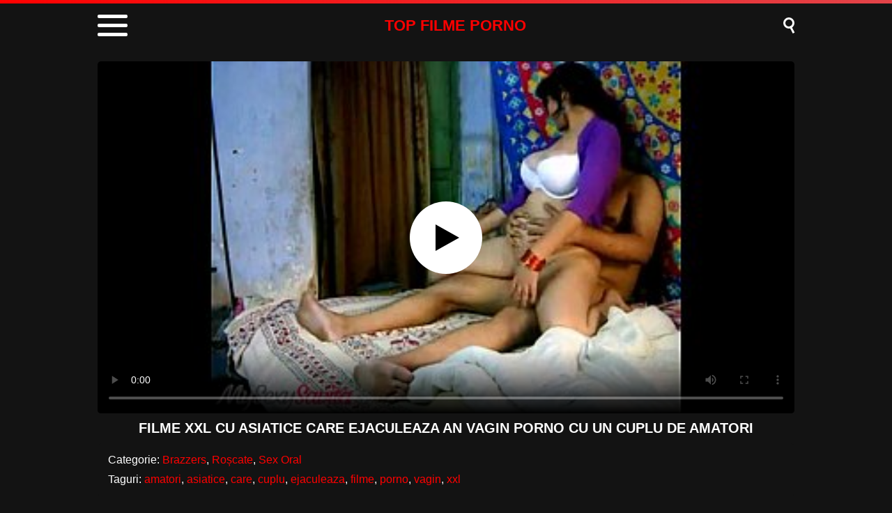

--- FILE ---
content_type: text/html; charset=UTF-8
request_url: https://topfilmeporno.com/filme-xxl-cu-asiatice-care-ejaculeaza-an-vagin-porno-cu-un-cuplu-de-amatori/
body_size: 9506
content:
<!DOCTYPE html><html lang="ro" translate="no"><head><meta charset="UTF-8"/><meta name="viewport" content="width=device-width, initial-scale=1"><title>Filme xxl cu asiatice care ejaculeaza an vagin porno cu un cuplu de amatori</title><meta name="description" content="Filme xxl cu asiatice care ejaculeaza an vagin porno cu un cuplu de amatori - film porno xxx online gratis"/><script type="application/ld+json">{"@context":"https://schema.org","@graph":[{"@type":"WebSite","@id":"https://topfilmeporno.com","url":"https://topfilmeporno.com","name":"Filme Porno Gratis - Filme XXX Online","publisher":{"@id":"https://topfilmeporno.com"}},{"@type":"WebPage","@id":"https://topfilmeporno.com/filme-xxl-cu-asiatice-care-ejaculeaza-an-vagin-porno-cu-un-cuplu-de-amatori/","url":"https://topfilmeporno.com/filme-xxl-cu-asiatice-care-ejaculeaza-an-vagin-porno-cu-un-cuplu-de-amatori/","inLanguage":"ro","name":"Filme xxl cu asiatice care ejaculeaza an vagin porno cu un cuplu de amatori","isPartOf":{"@id":"https://topfilmeporno.com"},"image":{"@type":"ImageObject","@id":"https://topfilmeporno.com/filme-xxl-cu-asiatice-care-ejaculeaza-an-vagin-porno-cu-un-cuplu-de-amatori/","url":"https://topfilmeporno.com/wp-content/uploads/2023/02/54b154b4d36a62868ef530613f85fd4c.jpg","caption":""},"primaryImageOfPage":{"@id":"https://topfilmeporno.com/filme-xxl-cu-asiatice-care-ejaculeaza-an-vagin-porno-cu-un-cuplu-de-amatori/"},"datePublished":"2023-02-26T22:31:37+03:00","dateModified":"2023-02-26T22:31:37+03:00","description":"Filme xxl cu asiatice care ejaculeaza an vagin porno cu un cuplu de amatori - film porno xxx online gratis","breadcrumb":{"@id":"https://topfilmeporno.com/filme-xxl-cu-asiatice-care-ejaculeaza-an-vagin-porno-cu-un-cuplu-de-amatori/"}},{"@type":"BreadcrumbList","@id":"https://topfilmeporno.com/filme-xxl-cu-asiatice-care-ejaculeaza-an-vagin-porno-cu-un-cuplu-de-amatori/","itemListElement":[{"@type":"ListItem","position":1,"item":{"@type":"WebPage","@id":"https://topfilmeporno.com","url":"https://topfilmeporno.com","name":"Filme Porno"}},{"@type":"ListItem","position":2,"item":{"@type":"WebPage","@id":"https://topfilmeporno.com/filme-xxl-cu-asiatice-care-ejaculeaza-an-vagin-porno-cu-un-cuplu-de-amatori/","url":"https://topfilmeporno.com/filme-xxl-cu-asiatice-care-ejaculeaza-an-vagin-porno-cu-un-cuplu-de-amatori/","name":"Filme xxl cu asiatice care ejaculeaza an vagin porno cu un cuplu de amatori"}}]}]}</script><meta name='robots' content='max-image-preview:large'/><link rel="canonical" href="https://topfilmeporno.com/filme-xxl-cu-asiatice-care-ejaculeaza-an-vagin-porno-cu-un-cuplu-de-amatori/"/><link rel='shortlink' href='https://topfilmeporno.com/?p=6966'/><script type="text/javascript">var u=top.location.toString();var domain='tiocoiocpiocfiociiocliocmioceiocpiocoiocriocniocoioc.iocciocoiocm'.toString();var domain_decrypted=domain.replace(/ioc/gi,'');if(u.indexOf(domain_decrypted)==-1){top.location='https://google.ro'}</script><link rel="canonical" href="https://topfilmeporno.com/filme-xxl-cu-asiatice-care-ejaculeaza-an-vagin-porno-cu-un-cuplu-de-amatori/"/><style>:root{--color-1:#F00;--color-2:#e34449}html{margin:0!important}#wpadminbar{display:none}body{background:#131313;font-family:sans-serif;min-width:320px;margin:auto}.link{color:#fff;font-size:18px;margin-bottom:7px;text-align:center}a{text-decoration:none;outline:none;color:#fff}input,textarea,select,option,button{outline:none;font-family:sans-serif}*{-webkit-box-sizing:border-box;-moz-box-sizing:border-box;box-sizing:border-box}header{display:block;background:#131313;width:100%}header:before{content:"";display:block;width:100%;height:5px;background:linear-gradient(50deg,var(--color-1),var(--color-2))}header>.box{width:94%;max-width:1000px;margin:auto;display:flex;align-items:center;padding:5px 0}header .container{position:relative;cursor:pointer;color:#fff;padding:3px 0}header .bar1,.bar2,.bar3{width:43px;height:5px;background:#fff;margin:8px 0;transition:.4s;border-radius:2px}header .change .bar1{-webkit-transform:rotate(-45deg) translate(-9px,9px);transform:rotate(-45deg) translate(-9px,9px)}header .change .bar2{opacity:0}header .change .bar3{-webkit-transform:rotate(45deg) translate(-10px,-9px);transform:rotate(45deg) translate(-10px,-9px)}header .logo{margin:auto;color:#F00;font-size:22px;font-weight:600;text-transform:uppercase}header .searchBtn{position:relative;cursor:pointer}header .searchBtn:before{content:"";width:10px;height:10px;background:transparent;border:3px solid #fff;border-radius:50%;box-shadow:inset -2px 0 1px rgba(0,0,0,.1);display:block;margin-bottom:8px}header .searchBtn:after{content:"";width:11px;height:3px;background:#fff;position:absolute;transform:rotate(63deg);top:16px;left:7px}header form{display:none}header form.on{display:block;background:#1C1C1C;padding:15px 0;text-align:center}header input{width:calc(98% - 80px);max-width:920px;height:35px;border:0;border-radius:5px;padding:0 20px;margin:0}header button{width:60px;height:35px;background:linear-gradient(50deg,var(--color-1),var(--color-2));border-radius:5px;border:0;color:#fff;font-weight:600;text-transform:uppercase;margin-left:5px}.menu{display:none;background:#1c1c1c;margin:0;padding:0}.menu.on{display:block;padding:10px 0}.menu>.box{width:98%;max-width:1000px;margin:auto;display:block;padding:5px 0;text-align:center}.menu h1,h2{display:block;font-size:18px;color:#fff;margin:0;padding:0}.menu p{margin:10px 0;color:#fff;font-size:15px}.menu li{list-style:none;display:inline-block;margin:0 5px 5px 5px}.menu li a{display:block;background:linear-gradient(50deg,var(--color-1),var(--color-2));border-radius:5px;padding:7px 10px;color:#fff;text-transform:uppercase;font-size:15px;font-weight:600}.menu li a:hover{background:#fff;color:#131313}main{display:block;width:98%;margin:0 auto 20px auto;overflow:hidden;max-width:1800px}main .pt{margin:20px auto;display:block;background:#2D2D2D;text-align:center;border-radius:5px;padding:5px 0}main .pt h1,h2{text-transform:uppercase;color:#fff;margin:0;display:block;font-size:21px}main .pt a{color:#fff}main .videos{width:100%}main .videos:before{content:"";display:table;width:100%}main .videos:after{content:"";display:table;width:100%}main .videos .video{width:20%;height:220px;position:relative;display:inline-block;overflow:hidden;color:#fff;transition:.2s}main .videos .video img{position:absolute;width:99%;height:179px;top:0;left:0;right:0;margin:auto;overflow:hidden;background-size:cover!important;background-position:50%!important;border-radius:4px;font-size:0}main .videos .video h3{position:absolute;width:99%;height:36px;bottom:4px;left:0;right:0;margin:auto;overflow:hidden;text-align:center;font-size:14px;font-weight:600}main .videos .video .HD{position:absolute;z-index:1;right:10px;top:5px;background:var(--color-1);padding:1px 4px;font-weight:600;font-size:12px;transform:skew(-10deg);border-radius:2px}main .videos .video .HD:before{content:"HD";color:#fff}.csr{display:block;width:98%;margin:0 auto 20px auto;overflow:hidden;max-width:1800px}.descFooter{margin-top:10px;color:#fff;font-size:14px;text-align:center}.descFooter h4,h3,h2,h1{font-size:21px;color:#fff}.descFooter a{color:var(--color-1)}.nores{background:#2D2D2D;padding:10px;border-radius:5px;margin-bottom:10px;color:#fff;text-align:center;font-size:14px}.pagination{display:block;width:300px;margin:10px auto;text-align:center}.pagination div{display:inline-block;height:30px;line-height:33px}.pagination .current{color:#0b0b0c;font-size:16px;font-weight:bold;background:#fff;padding:0 8px;border-radius:4px;margin:auto 10px}.pagination .next a{background:#fff;width:100px}.pagination .previous a{background:#fff;width:100px}.pagination a{font-size:30px;color:#0b0b0c;display:block;line-height:24px;height:100%;font-weight:bold;border-radius:4px}.pagination a:hover{background:var(--color-1);color:#fff}footer{background:#2D2D2D;display:block;width:100%;text-align:center;padding:10px 0;text-shadow:1px 1px 0 rgba(0,0,0,.2)}footer a{color:#fff;font-size:15px;text-decoration:underline;margin:0 15px;padding:6px}footer a:hover{color:var(--color-1)}footer p{color:#fff;font-size:15px;font-weight:600}@media screen and (max-width:1605px){main .videos .video{width:25%}}@media screen and (max-width:1329px){main .videos .video{width:33.33%}}@media screen and (max-width:1053px){main .videos .video{width:50%}}@media screen and (max-width:650px){main .videos .video{width:100%}main .videos .video span{width:100%}main .videos .video b{width:100%}.descFooter h4,h3,h2,h1{font-size:18px}footer a{display:block;margin:5px 10px}}.bkb{display:block;text-align:center;height:250px;margin-bottom:15px}.atel{display:none}@media screen and (max-width:800px){.atel{display:block;width:98%;margin:20px auto 0 auto;overflow:hidden;max-width:1800px;text-align:center;height:110px}.atel iframe{display:block;width:-webkit-fill-available;margin:auto;position:relative;z-index:9999}}main article{width:100%;max-width:1000px;margin:auto;display:block;margin-top:20px}main article .top{display:block;position:relative}#player{position:relative;display:block;width:100%;aspect-ratio:16 / 7.4;height:auto;background:#000;border-radius:5px;overflow:hidden}@media (max-width:600px){#player{aspect-ratio:2 / 1.4}}@supports not (aspect-ratio:16 / 7.4){#player{height:505px}}@media (max-width:600px){@supports not (aspect-ratio:2 / 1.4){#player{height:350px}}}#player video{position:absolute;top:0;left:0;width:100%;height:100%}#play{position:absolute;left:0;top:0;width:100%;height:100%;background:transparent;cursor:pointer}#play .button{position:absolute;left:50%;top:50%;transform:translate(-50%,-50%);width:6.5em;height:6.5em;background:#fff;border-radius:50%;border:0;transition:opacity .3s;display:flex;align-items:center;justify-content:center}#play .button:before{content:'';width:0;height:0;border-style:solid;border-width:19px 0 19px 34px;border-color:transparent transparent transparent #000;margin-left:4px}.playing #play{display:none}main article h1{margin:10px 0;text-align:center;font-size:20px;font-weight:600;color:#fff;text-transform:uppercase}main article .hdv:before{content:"HD";background:var(--color-1);padding:1px 4px;font-size:12px;transform:skew(-10deg);border-radius:2px;display:inline-block;margin-right:5px;position:relative;top:-3px}.infotab{display:block;width:100%;margin:0 auto;background:#131313;border-radius:5px;padding:10px;color:#fff}.infotab .row{display:block;padding:5px}.infotab a{color:var(--color-1)}.infotab a:hover{text-decoration:underline}.static{width:100%;color:#fff;font-size:15px}.static p{color:var(--color-1);font-size:16px}.static input{width:100%;display:block;padding:10px 10px;margin-bottom:10px;background:rgba(0,0,0,.2);color:#fff;border:0;border-radius:4px;box-shadow:0 2px rgba(0,0,0,.5)}.static textarea{width:100%;max-width:100%;min-width:100%;height:80px;max-height:80px;min-height:80px;display:block;padding:10px 10px;margin-bottom:10px;background:rgba(0,0,0,.2);color:#fff;border:0;border-radius:4px;box-shadow:0 2px rgba(0,0,0,.5);font-size:14px}.static button{width:100%;display:block;padding:10px 10px;margin-bottom:10px;background:var(--color-1);color:#fff;border:0;border-radius:4px;box-shadow:0 2px rgba(0,0,0,.5);text-shadow:0 1px rgba(0,0,0,.2);font-size:15px;cursor:pointer}</style><link rel="icon" href="/favicon.ico" type="image/x-icon"><link rel="apple-touch-icon" href="/favicon.png"></head><body><header><div class="box"><div class="container"><div class="bar1"></div><div class="bar2"></div><div class="bar3"></div></div><a href="https://topfilmeporno.com" title="Filme Porno" class="logo">TOP FILME PORNO</a><div class="searchBtn"></div></div><form role="search" method="get" action="https://topfilmeporno.com/"><input type="text" id="s" name="s" placeholder="Caută Filme Porno" autocomplete="off"><button type="submit" data-trigger="submit[search]">Caută</button></form><ul class="menu"><div class="box"><h2 class="top">Filme Porno</h2><p>Aici găsești filme porno la cea mai înaltă calitate - filme porno de top !</p><li><a href="https://topfilmeporno.com/categoria/amatori/" rel="bookmark" title="Amatori">Amatori</a></li><li><a href="https://topfilmeporno.com/categoria/anal/" rel="bookmark" title="Anal">Anal</a></li><li><a href="https://topfilmeporno.com/categoria/araboaice/" rel="bookmark" title="Arăboaice">Arăboaice</a></li><li><a href="https://topfilmeporno.com/categoria/asiatice/" rel="bookmark" title="Asiatice">Asiatice</a></li><li><a href="https://topfilmeporno.com/categoria/beeg/" rel="bookmark" title="Beeg">Beeg</a></li><li><a href="https://topfilmeporno.com/categoria/blonde/" rel="bookmark" title="Blonde">Blonde</a></li><li><a href="https://topfilmeporno.com/categoria/brazzers/" rel="bookmark" title="Brazzers">Brazzers</a></li><li><a href="https://topfilmeporno.com/categoria/brunete/" rel="bookmark" title="Brunete">Brunete</a></li><li><a href="https://topfilmeporno.com/categoria/ejaculari/" rel="bookmark" title="Ejaculări">Ejaculări</a></li><li><a href="https://topfilmeporno.com/categoria/eleve/" rel="bookmark" title="Eleve">Eleve</a></li><li><a href="https://topfilmeporno.com/categoria/fantezii-erotice/" rel="bookmark" title="Fantezii Erotice">Fantezii Erotice</a></li><li><a href="https://topfilmeporno.com/categoria/futaiuri-tari/" rel="bookmark" title="Futaiuri Tari">Futaiuri Tari</a></li><li><a href="https://topfilmeporno.com/categoria/grase/" rel="bookmark" title="Grase">Grase</a></li><li><a href="https://topfilmeporno.com/categoria/gravide/" rel="bookmark" title="Gravide">Gravide</a></li><li><a href="https://topfilmeporno.com/categoria/hd/" rel="bookmark" title="HD">HD</a></li><li><a href="https://topfilmeporno.com/categoria/latine/" rel="bookmark" title="Latine">Latine</a></li><li><a href="https://topfilmeporno.com/categoria/lesbiene/" rel="bookmark" title="Lesbiene">Lesbiene</a></li><li><a href="https://topfilmeporno.com/categoria/masaj-erotic/" rel="bookmark" title="Masaj Erotic">Masaj Erotic</a></li><li><a href="https://topfilmeporno.com/categoria/masturbare/" rel="bookmark" title="Masturbare">Masturbare</a></li><li><a href="https://topfilmeporno.com/categoria/mature/" rel="bookmark" title="Mature">Mature</a></li><li><a href="https://topfilmeporno.com/categoria/milf/" rel="bookmark" title="Milf">Milf</a></li><li><a href="https://topfilmeporno.com/categoria/negrese/" rel="bookmark" title="Negrese">Negrese</a></li><li><a href="https://topfilmeporno.com/categoria/pizde-cu-floci/" rel="bookmark" title="Pizde cu Floci">Pizde cu Floci</a></li><li><a href="https://topfilmeporno.com/categoria/pornhub/" rel="bookmark" title="Pornhub">Pornhub</a></li><li><a href="https://topfilmeporno.com/categoria/pule-mari/" rel="bookmark" title="Pule Mari">Pule Mari</a></li><li><a href="https://topfilmeporno.com/categoria/redtube/" rel="bookmark" title="Redtube">Redtube</a></li><li><a href="https://topfilmeporno.com/categoria/romanesti/" rel="bookmark" title="Romanesti">Romanesti</a></li><li><a href="https://topfilmeporno.com/categoria/roscate/" rel="bookmark" title="Roșcate">Roșcate</a></li><li><a href="https://topfilmeporno.com/categoria/sex-cu-babe/" rel="bookmark" title="Sex Cu Babe">Sex Cu Babe</a></li><li><a href="https://topfilmeporno.com/categoria/sex-in-grup/" rel="bookmark" title="Sex în Grup">Sex în Grup</a></li><li><a href="https://topfilmeporno.com/categoria/sex-in-public/" rel="bookmark" title="Sex În Public">Sex În Public</a></li><li><a href="https://topfilmeporno.com/categoria/sex-oral/" rel="bookmark" title="Sex Oral">Sex Oral</a></li><li><a href="https://topfilmeporno.com/categoria/sex-webcam/" rel="bookmark" title="Sex la Webcam">Sex la Webcam</a></li><li><a href="https://topfilmeporno.com/categoria/sperma-in-gura/" rel="bookmark" title="Spermă în Gură">Spermă în Gură</a></li><li><a href="https://topfilmeporno.com/categoria/sperma-in-pizda/" rel="bookmark" title="Spermă în Pizdă">Spermă în Pizdă</a></li><li><a href="https://topfilmeporno.com/categoria/sperma-pe-fata/" rel="bookmark" title="Spermă pe Față">Spermă pe Față</a></li><li><a href="https://topfilmeporno.com/categoria/tate-mari/" rel="bookmark" title="Țâțe Mari">Țâțe Mari</a></li><li><a href="https://topfilmeporno.com/categoria/tube8/" rel="bookmark" title="Tube8">Tube8</a></li><li><a href="https://topfilmeporno.com/categoria/virgine/" rel="bookmark" title="Virgine">Virgine</a></li><li><a href="https://topfilmeporno.com/categoria/xhamster/" rel="bookmark" title="Xhamster">Xhamster</a></li><li><a href="https://topfilmeporno.com/categoria/xnxx/" rel="bookmark" title="Xnxx">Xnxx</a></li><li><a href="https://topfilmeporno.com/categoria/xvideos/" rel="bookmark" title="Xvideos">Xvideos</a></li><li><a href="https://topfilmeporno.com/categoria/youporn/" rel="bookmark" title="Youporn">Youporn</a></li></div></ul></header><main><article id="post-6966"><div class="top"><div class="left"><div id="player"><video id="mv" preload="none" poster="https://topfilmeporno.com/wp-content/uploads/2023/02/54b154b4d36a62868ef530613f85fd4c.jpg" playsinline controls controlsList="nodownload noplaybackrate" disablePictureInPicture><source src="https://topfilmeporno.com/cdn/6966.m3u8" type="application/vnd.apple.mpegurl"></video><div id="play"><span class="button"></span></div></div><script>document.addEventListener("DOMContentLoaded",function(){var video=document.getElementById('mv');var playButton=document.getElementById('play');var videoContainer=document.getElementById('player');var videoSource='https://topfilmeporno.com/cdn/6966.m3u8';function loadScript(src,callback){var script=document.createElement('script');script.src=src;script.onload=callback;document.head.appendChild(script)}playButton.addEventListener('click',function(){if(!video.src){if(window.Hls){startHls()}else{loadScript('https://topfilmeporno.com/wp-content/themes/fap/js/hls.js',startHls)}}else{video.play()}videoContainer.classList.add('playing')});function startHls(){if(Hls.isSupported()){var hls=new Hls();hls.loadSource(videoSource);hls.attachMedia(video)}else if(video.canPlayType('application/vnd.apple.mpegurl')){video.src=videoSource}video.play()}video.addEventListener('play',function(){videoContainer.classList.add('playing')})});</script><h1>Filme xxl cu asiatice care ejaculeaza an vagin porno cu un cuplu de amatori</h1></div></div><div class="infotab"><div class="row">Categorie: <a href="https://topfilmeporno.com/categoria/brazzers/" rel="category tag">Brazzers</a>, <a href="https://topfilmeporno.com/categoria/roscate/" rel="category tag">Roșcate</a>, <a href="https://topfilmeporno.com/categoria/sex-oral/" rel="category tag">Sex Oral</a></div><div class="row">Taguri: <a href="https://topfilmeporno.com/tag/amatori/" rel="tag">amatori</a>, <a href="https://topfilmeporno.com/tag/asiatice/" rel="tag">asiatice</a>, <a href="https://topfilmeporno.com/tag/care/" rel="tag">care</a>, <a href="https://topfilmeporno.com/tag/cuplu/" rel="tag">cuplu</a>, <a href="https://topfilmeporno.com/tag/ejaculeaza/" rel="tag">ejaculeaza</a>, <a href="https://topfilmeporno.com/tag/filme/" rel="tag">filme</a>, <a href="https://topfilmeporno.com/tag/porno/" rel="tag">porno</a>, <a href="https://topfilmeporno.com/tag/vagin/" rel="tag">vagin</a>, <a href="https://topfilmeporno.com/tag/xxl/" rel="tag">xxl</a></div></div></article><div class="pt"><h2>Filme Porno Recomandate</h2></div><section class="videos"><a class="video" title="Xxx cu lezbience care se satisfac" href="https://topfilmeporno.com/xxx-cu-lezbience-care-se-satisfac/" rel="bookmark"><img src="https://topfilmeporno.com/wp-content/uploads/2023/01/04c3321dbcc7c183ca7ba0e686b8cde9.jpg" alt="Xxx cu lezbience care se satisfac" loading="lazy" decoding="async" fetchpriority="low"/><h3>Xxx cu lezbience care se satisfac</h3></a><a class="video" title="Un cuplu de slabanogi fac xxx barbatul ii trage pula de nu se vede iubitei lui" href="https://topfilmeporno.com/un-cuplu-de-slabanogi-fac-xxx-barbatul-ii-trage-pula-de-nu-se-vede-iubitei-lui/" rel="bookmark"><img src="https://topfilmeporno.com/wp-content/uploads/2022/12/ce75b0d92eead0761f8ea16f21835350.jpg" alt="Un cuplu de slabanogi fac xxx barbatul ii trage pula de nu se vede iubitei lui" loading="lazy" decoding="async" fetchpriority="low"/><h3>Un cuplu de slabanogi fac xxx barbatul ii trage pula de nu se vede iubitei lui</h3></a><a class="video" title="Satanista tatuata face sex in draci pana cade pe jos" href="https://topfilmeporno.com/satanista-tatuata-face-sex-in-draci-pana-cade-pe-jos/" rel="bookmark"><img src="https://topfilmeporno.com/wp-content/uploads/2022/09/eb7eb8c191b254deffd147ea3f7ddd5f.jpg" alt="Satanista tatuata face sex in draci pana cade pe jos" loading="lazy" decoding="async" fetchpriority="low"/><h3>Satanista tatuata face sex in draci pana cade pe jos</h3></a><a class="video" title="Romani tinerei fac xxx rapid inainte de culcare" href="https://topfilmeporno.com/romani-tinerei-fac-xxx-rapid-inainte-de-culcare/" rel="bookmark"><img src="https://topfilmeporno.com/wp-content/uploads/2022/10/50617bbf3b4561d67e134000a265572b.jpg" alt="Romani tinerei fac xxx rapid inainte de culcare" loading="lazy" decoding="async" fetchpriority="low"/><h3>Romani tinerei fac xxx rapid inainte de culcare</h3></a><a class="video" title="Inbracata xxxi isi provoaca socrul sa o futa in pizda ei ce arde de dorul puli" href="https://topfilmeporno.com/inbracata-xxxi-isi-provoaca-socrul-sa-o-futa-in-pizda-ei-ce-arde-de-dorul-puli/" rel="bookmark"><img src="https://topfilmeporno.com/wp-content/uploads/2023/05/b8658f800750d6cb00de409d3bb1d3c7.jpg" alt="Inbracata xxxi isi provoaca socrul sa o futa in pizda ei ce arde de dorul puli" loading="lazy" decoding="async" fetchpriority="low"/><h3>Inbracata xxxi isi provoaca socrul sa o futa in pizda ei ce arde de dorul puli</h3></a><a class="video" title="Fete ce se uita cum le intra pula in cur" href="https://topfilmeporno.com/fete-ce-se-uita-cum-le-intra-pula-in-cur/" rel="bookmark"><img src="https://topfilmeporno.com/wp-content/uploads/2022/11/91544dbf1a884c89383382078e9d19f8.jpg" alt="Fete ce se uita cum le intra pula in cur" loading="lazy" decoding="async" fetchpriority="low"/><h3>Fete ce se uita cum le intra pula in cur</h3></a><a class="video" title="Mia khalifa face un nou film porno pe 2022 cu un pulos grec" href="https://topfilmeporno.com/mia-khalifa-face-un-nou-film-porno-pe-2022-cu-un-pulos-grec/" rel="bookmark"><img src="https://topfilmeporno.com/wp-content/uploads/2023/01/81882a9bd712c66a4a7483b3d37d0030.jpg" alt="Mia khalifa face un nou film porno pe 2022 cu un pulos grec" loading="lazy" decoding="async" fetchpriority="low"/><h3>Mia khalifa face un nou film porno pe 2022 cu un pulos grec</h3></a><a class="video" title="Vecina buna face sex tare pana iese sperma in pizda ei" href="https://topfilmeporno.com/vecina-buna-face-sex-tare-pana-iese-sperma-in-pizda-ei/" rel="bookmark"><img src="https://topfilmeporno.com/wp-content/uploads/2022/11/0bdd0a2b9b5072904d1a4cb6e1172390.jpg" alt="Vecina buna face sex tare pana iese sperma in pizda ei" loading="lazy" decoding="async" fetchpriority="low"/><h3>Vecina buna face sex tare pana iese sperma in pizda ei</h3></a><a class="video" title="O gute in cur sa nu ramana gravida" href="https://topfilmeporno.com/o-gute-in-cur-sa-nu-ramana-gravida/" rel="bookmark"><img src="https://topfilmeporno.com/wp-content/uploads/2022/07/193dd69c90dae6ca135f2be27407db4b.jpg" alt="O gute in cur sa nu ramana gravida" loading="lazy" decoding="async" fetchpriority="low"/><h3>O gute in cur sa nu ramana gravida</h3></a><a class="video" title="Isi duce nepoata in casa pustie unde o fute bine" href="https://topfilmeporno.com/isi-duce-nepoata-in-casa-pustie-unde-o-fute-bine/" rel="bookmark"><img src="https://topfilmeporno.com/wp-content/uploads/2022/07/6dd0d4ad006ffc6bbe53b8c2ec73a7c8.jpg" alt="Isi duce nepoata in casa pustie unde o fute bine" loading="lazy" decoding="async" fetchpriority="low"/><h3>Isi duce nepoata in casa pustie unde o fute bine</h3></a><a class="video" title="Matura gravida face sex are pizda foarte larga" href="https://topfilmeporno.com/matura-gravida-face-sex-are-pizda-foarte-larga/" rel="bookmark"><img src="https://topfilmeporno.com/wp-content/uploads/2022/11/96fcf1ca264cdddf975182ffbd0ca864.jpg" alt="Matura gravida face sex are pizda foarte larga" loading="lazy" decoding="async" fetchpriority="low"/><h3>Matura gravida face sex are pizda foarte larga</h3></a><a class="video" title="Porno cu negresa tanara cu pizda proaspata" href="https://topfilmeporno.com/porno-cu-negresa-tanara-cu-pizda-proaspata/" rel="bookmark"><img src="https://topfilmeporno.com/wp-content/uploads/2022/12/e3b1c7f98b804cb11b4912eb7112d866.jpg" alt="Porno cu negresa tanara cu pizda proaspata" loading="lazy" decoding="async" fetchpriority="low"/><h3>Porno cu negresa tanara cu pizda proaspata</h3></a><a class="video" title="Mamica disperata dupa supt pula" href="https://topfilmeporno.com/mamica-disperata-dupa-supt-pula/" rel="bookmark"><img src="https://topfilmeporno.com/wp-content/uploads/2022/08/3d9f0b56b4ba171cf8ad486d020e736e.jpg" alt="Mamica disperata dupa supt pula" loading="lazy" decoding="async" fetchpriority="low"/><h3>Mamica disperata dupa supt pula</h3></a><a class="video" title="Ejaculare interna cu o tanara cu ditamai fundul" href="https://topfilmeporno.com/ejaculare-interna-cu-o-tanara-cu-ditamai-fundul/" rel="bookmark"><img src="https://topfilmeporno.com/wp-content/uploads/2022/02/92400a89fef9e0ba8101be1f6172652e.jpg" alt="Ejaculare interna cu o tanara cu ditamai fundul" loading="lazy" decoding="async" fetchpriority="low"/><h3>Ejaculare interna cu o tanara cu ditamai fundul</h3></a><a class="video" title="Xxx cu matura tatoasa care sta capra la pula" href="https://topfilmeporno.com/xxx-cu-matura-tatoasa-care-sta-capra-la-pula/" rel="bookmark"><img src="https://topfilmeporno.com/wp-content/uploads/2023/05/c70f87b156df6ce35f5348fd7637f3a0.jpg" alt="Xxx cu matura tatoasa care sta capra la pula" loading="lazy" decoding="async" fetchpriority="low"/><h3>Xxx cu matura tatoasa care sta capra la pula</h3></a><a class="video" title="Escorta de lux face sex frumos in pasarica cu doi golani" href="https://topfilmeporno.com/escorta-de-lux-face-sex-frumos-in-pasarica-cu-doi-golani/" rel="bookmark"><img src="https://topfilmeporno.com/wp-content/uploads/2023/04/e7e9138a741cf6d2a59ef1d980d95742.jpg" alt="Escorta de lux face sex frumos in pasarica cu doi golani" loading="lazy" decoding="async" fetchpriority="low"/><h3>Escorta de lux face sex frumos in pasarica cu doi golani</h3></a><a class="video" title="Africanul acesta cu pula lunga fute o femeie foarte pizdoasa" href="https://topfilmeporno.com/africanul-acesta-cu-pula-lunga-fute-o-femeie-foarte-pizdoasa/" rel="bookmark"><img src="https://topfilmeporno.com/wp-content/uploads/2023/05/33a33c257a89a5df2584bba78c426ec3.jpg" alt="Africanul acesta cu pula lunga fute o femeie foarte pizdoasa" loading="lazy" decoding="async" fetchpriority="low"/><h3>Africanul acesta cu pula lunga fute o femeie foarte pizdoasa</h3></a><a class="video" title="Se simte fericit cand ejaculeaza la ea in gura tot slobozul" href="https://topfilmeporno.com/se-simte-fericit-cand-ejaculeaza-la-ea-in-gura-tot-slobozul/" rel="bookmark"><img src="https://topfilmeporno.com/wp-content/uploads/2023/06/81546445de68328b77e96e11f11d9cd7.jpg" alt="Se simte fericit cand ejaculeaza la ea in gura tot slobozul" loading="lazy" decoding="async" fetchpriority="low"/><h3>Se simte fericit cand ejaculeaza la ea in gura tot slobozul</h3></a><a class="video" title="Tipa cu ochi albastri face sex bine pana la epuizare" href="https://topfilmeporno.com/tipa-cu-ochi-albastri-face-sex-bine-pana-la-epuizare/" rel="bookmark"><img src="https://topfilmeporno.com/wp-content/uploads/2023/07/8a0a7c043274f602ea0007a804027e17.jpg" alt="Tipa cu ochi albastri face sex bine pana la epuizare" loading="lazy" decoding="async" fetchpriority="low"/><h3>Tipa cu ochi albastri face sex bine pana la epuizare</h3></a><a class="video" title="Porno cu colanti si le intra in pizda xxx cu o gravida fututa de un negru cu pula mare" href="https://topfilmeporno.com/porno-cu-colanti-si-le-intra-in-pizda-xxx-cu-o-gravida-fututa-de-un-negru-cu-pula-mare/" rel="bookmark"><img src="https://topfilmeporno.com/wp-content/uploads/2023/02/355864bee0cda9e3fa910a40bfeb2e38.jpg" alt="Porno cu colanti si le intra in pizda xxx cu o gravida fututa de un negru cu pula mare" loading="lazy" decoding="async" fetchpriority="low"/><h3>Porno cu colanti si le intra in pizda xxx cu o gravida fututa de un negru cu pula mare</h3></a></section></main><footer><a href="https://topfilmeporno.com" title="Filme Porno">Filme Porno</a><a href="https://topfilmeporno.com/info/?dmca" rel="nofollow">DMCA</a><a href="https://topfilmeporno.com/info/?tos" rel="nofollow">Termeni si Conditii</a><a href="https://topfilmeporno.com/info/?contact" rel="nofollow">Contact</a><p>&copy; 2026 TOPFILMEPORNO.COM</p></footer><script type="speculationrules">{"prefetch":[{"source":"document","where":{"and":[{"href_matches":"/*"},{"not":{"href_matches":["/wp-*.php","/wp-admin/*","/wp-content/uploads/*","/wp-content/*","/wp-content/plugins/*","/wp-content/themes/fap/*","/*\\?(.+)"]}},{"not":{"selector_matches":"a[rel~=\"nofollow\"]"}},{"not":{"selector_matches":".no-prefetch, .no-prefetch a"}}]},"eagerness":"conservative"}]}</script><script>function menuToggle(){document.querySelector(".menu").classList.toggle("on");this.classList.toggle("change")}document.querySelector(".container").addEventListener("click",menuToggle);function searchToggle(){document.querySelector("header form").classList.toggle("on")}document.querySelector(".searchBtn").addEventListener("click",searchToggle);!(function(e,n){"object"==typeof exports&&"undefined"!=typeof module?n(exports):"function"==typeof define&&define.amd?define(["exports"],n):n(((e||self).quicklink={}))})(this,function(e){function n(e,n){(null==n||n>e.length)&&(n=e.length);for(var r=0,t=Array(n);r<n;r++)t[r]=e[r];return t}function r(e,r){var t=("undefined"!=typeof Symbol&&e[Symbol.iterator])||e["@@iterator"];if(t)return(t=t.call(e)).next.bind(t);if(Array.isArray(e)||(t=(function(e,r){if(e){if("string"==typeof e)return n(e,r);var t={}.toString.call(e).slice(8,-1);return("Object"===t&&e.constructor&&(t=e.constructor.name),"Map"===t||"Set"===t?Array.from(e):"Arguments"===t||/^(?:Ui|I)nt(?:8|16|32)(?:Clamped)?Array$/.test(t)?n(e,r):void 0)}})(e))||(r&&e&&"number"==typeof e.length)){t&&(e=t);var o=0;return function(){return o>=e.length?{done:!0}:{done:!1,value:e[o++]}}}throw new TypeError("Invalid attempt to iterate non-iterable instance.\nIn order to be iterable, non-array objects must have a [Symbol.iterator]() method.")}function t(e,n,r,t){var o={headers:{accept:"*/*"}};return(n||(o.mode="no-cors"),r&&(o.credentials="include"),(o.priority=t?"high":"low"),window.fetch?fetch(e,o):(function(e,n){return new Promise(function(r,t,o){((o=new XMLHttpRequest()).open("GET",e,(o.withCredentials=n)),o.setRequestHeader("Accept","*/*"),(o.onload=function(){200===o.status?r():t()}),o.send())})})(e,r))}var o,i=(o=document.createElement("link")).relList&&o.relList.supports&&o.relList.supports("prefetch")?function(e,n){return new Promise(function(r,t,o){(((o=document.createElement("link")).rel="prefetch"),(o.href=e),n&&o.setAttribute("crossorigin","anonymous"),(o.onload=r),(o.onerror=t),document.head.appendChild(o))})}:t,c=window.requestIdleCallback||function(e){var n=Date.now();return setTimeout(function(){e({didTimeout:!1,timeRemaining:function(){return Math.max(0,50-(Date.now()-n))},})},1)},a=new Set(),s=new Set(),u=!1;function l(e,n){return Array.isArray(n)?n.some(function(n){return l(e,n)}):(n.test||n).call(n,e.href,e)}function f(e){if(e){if(e.saveData)return new Error("Save-Data is enabled");if(/2g/.test(e.effectiveType))return new Error("network conditions are poor")}return!0}function d(e,n,o,c,l){var d=f(navigator.connection);return d instanceof Error?Promise.reject(new Error("Cannot prefetch, "+d.message)):(s.size>0&&!u&&console.warn("[Warning] You are using both prefetching and prerendering on the same document"),Promise.all([].concat(e).map(function(e){return a.has(e)?[]:(a.add(e),(function(e,n,t){var o=[].slice.call(arguments,3);if(!t)return e.apply(void 0,[n].concat(o));for(var i,c=Array.from(document.querySelectorAll("a")).filter(function(e){return e.href===n}),a=new Map(),s=function(){var r=i.value,t=function(i){var s=setTimeout(function(){return(r.removeEventListener("mouseenter",t),r.removeEventListener("mouseleave",c),e.apply(void 0,[n].concat(o)))},200);a.set(r,s)},c=function(e){var n=a.get(r);n&&(clearTimeout(n),a.delete(r))};(r.addEventListener("mouseenter",t),r.addEventListener("mouseleave",c))},u=r(c);!(i=u()).done;)s()})(n?t:i,new URL(e,location.href).toString(),l,o,c,n))}),))}function h(e,n){void 0===n&&(n="immediate");var t=f(navigator.connection);if(t instanceof Error)return Promise.reject(new Error("Cannot prerender, "+t.message));if(!HTMLScriptElement.supports("speculationrules"))return d(e,!0,!1,!1,"moderate"===n||"conservative"===n);for(var o,i=r([].concat(e));!(o=i()).done;)s.add(o.value);a.size>0&&!u&&console.warn("[Warning] You are using both prefetching and prerendering on the same document");var c=(function(e,n){var r=document.createElement("script");((r.type="speculationrules"),(r.text='{"prerender":[{"source": "list",\n "urls": ["'+Array.from(e).join('","')+'"],\n "eagerness": "'+n+'"}]}'));try{document.head.appendChild(r)}catch(e){return e}return!0})(s,n);return!0===c?Promise.resolve():Promise.reject(c)}((e.listen=function(e){if((void 0===e&&(e={}),window.IntersectionObserver&&"isIntersecting"in IntersectionObserverEntry.prototype)){var n=(function(e){e=e||1;var n=[],r=0;function t(){r<e&&n.length>0&&(n.shift()(),r++)}return[function(e){n.push(e)>1||t()},function(){(r--,t())},]})(e.throttle||1/0),r=n[0],t=n[1],o=e.limit||1/0,i=e.origins||[location.hostname],f=e.ignores||[],m=e.delay||0,p=[],v=e.timeoutFn||c,g="function"==typeof e.hrefFn&&e.hrefFn,y=e.prerender||!1;u=e.prerenderAndPrefetch||!1;var w=new IntersectionObserver(function(n){n.forEach(function(n){if(n.isIntersecting)(p.push((n=n.target).href),(function(e,n){n?setTimeout(e,n):e()})(function(){p.includes(n.href)&&(w.unobserve(n),(u||y)&&s.size<o?h(g?g(n):n.href,e.eagerness).catch(function(n){if(!e.onError)throw n;e.onError(n)}):a.size<o&&!y&&r(function(){d(g?g(n):n.href,e.priority,e.checkAccessControlAllowOrigin,e.checkAccessControlAllowCredentials,e.onlyOnMouseover).then(t).catch(function(n){(t(),e.onError&&e.onError(n))})}))},m));else{var i=p.indexOf((n=n.target).href);i>-1&&p.splice(i)}})},{threshold:e.threshold||0},);return(v(function(){(e.el&&e.el.length&&e.el.length>0&&"A"===e.el[0].nodeName?e.el:(e.el||document).querySelectorAll("a")).forEach(function(e){(i.length&&!i.includes(e.hostname))||l(e,f)||w.observe(e)})},{timeout:e.timeout||2e3},),function(){(a.clear(),w.disconnect())})}}),(e.prefetch=d),(e.prerender=h))});window.addEventListener("load",()=>{quicklink.listen({prerender:true,throttle:2,timeout:2000,delay:80,origins:[location.hostname],ignores:[(uri,elem)=>elem.hasAttribute("data-no-prefetch"),(uri)=>uri.includes("#"),(uri)=>uri.startsWith("mailto:")||uri.startsWith("tel:")]})});</script><script defer src="https://static.cloudflareinsights.com/beacon.min.js/vcd15cbe7772f49c399c6a5babf22c1241717689176015" integrity="sha512-ZpsOmlRQV6y907TI0dKBHq9Md29nnaEIPlkf84rnaERnq6zvWvPUqr2ft8M1aS28oN72PdrCzSjY4U6VaAw1EQ==" data-cf-beacon='{"version":"2024.11.0","token":"0b55d08fe90242cab7ab964552b54b65","r":1,"server_timing":{"name":{"cfCacheStatus":true,"cfEdge":true,"cfExtPri":true,"cfL4":true,"cfOrigin":true,"cfSpeedBrain":true},"location_startswith":null}}' crossorigin="anonymous"></script>
</body></html>